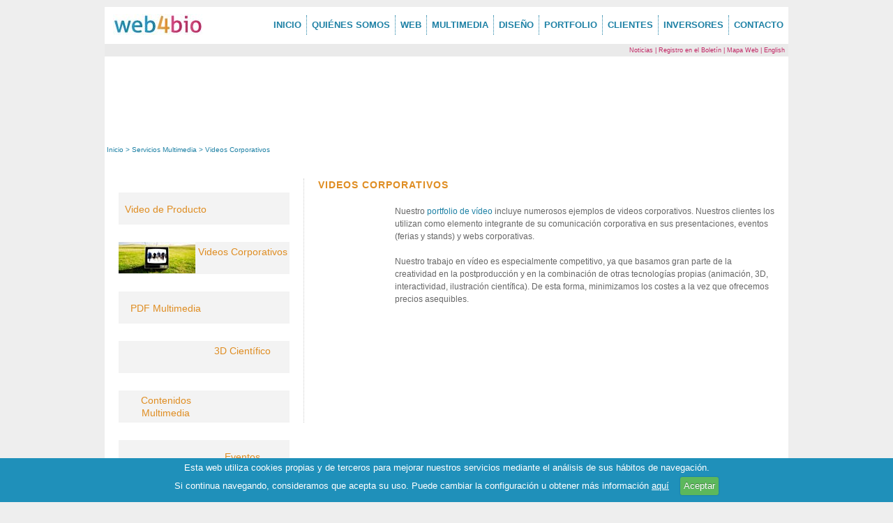

--- FILE ---
content_type: text/html; charset=utf-8
request_url: https://web4bio.com/es/videos-corporativos.html
body_size: 3029
content:
<html>
<head>
  <link rel="stylesheet" href="../estilo_era7webmultimedia.css" type="text/css" />
  <meta http-equiv="Content-Type" content="text/html; charset=utf-8" />
  <title>Web4Bio | Servicios Multimedia | Videos Corporativos</title>
  <script src="../Scripts/AC_RunActiveContent.js" type="text/javascript"></script>
  <link rel="shortcut icon" href="../favicon.ico" />
  <script src="../Scripts/class.cod.js"></script>
  <script src="../Scripts/functions.js"></script>
  <script type="text/javascript">
  //<![CDATA[
        function init()
        {
                mostrarActual("serviciosmultimedia");
        }
  //]]>
  </script>
  <script src="../SpryAssets/widgets/menubar/SpryMenuBar.js"></script>
  <script src="//ajax.googleapis.com/ajax/libs/jquery/1.7.1/jquery.js"></script>
  <script>
  <![CDATA[
  window.jQuery || document.write("<script src='assets/js/libs/jquery-1.7.1.min.js'>\x3C/script>")
  ]]>
  </script>
  <script src="../jquery/jquery.cookie.js"></script>
  <script src="../jquery/jquery.cookiecuttr.js"></script>
  <script src="../Scripts/cookie.alert.js"></script>
  <link rel="stylesheet" href="../SpryAssets/widgets/menubar/SpryMenuBarHorizontal_era7.css" type="text/css" />
  <link rel="stylesheet" href="../cookiecuttr.css" />
  <script type="text/javascript">
  //<![CDATA[
  function init() {

  showCookieAlert("es");

  } 
  $(document).ready(function () { 
  init();
  });
  //]]>
  </script>
</head>
<body onload="init()">
  <div id="centrado">
    <div id="contenedor">
      <div id="header">
        <div id="div_contenedor_logo">
          <div class="logo">
            <a href="index.html"><img src="../assets/web4bio.jpg" alt="Web4Bio" title="Web4Bio" /></a>
          </div>
        </div>
        <div id="div_contenedor_menu">
          <div id="menusup">
            <ul id="MenuBar1" class="MenuBarHorizontal">
              <li id="menuinicio" class="item1"><a href="index.html">INICIO</a></li>
              <li id="menuquienes" class="item2">
                <a href="expertos-biomedicos.html" class="MenuBarItemSubmenu">QUIÉNES SOMOS</a>
                <ul class="menu_segundo_nivel">
                  <li id="expertos-biomedicos.html"><a href="/es/expertos-biomedicos.html">Expertos Biomédicos</a></li>
                  <li id="historia.html"><a href="/es/historia.html">Historia</a></li>
                  <li id="equipo.html"><a href="/es/equipo.html">Equipo</a></li>
                  <li id="biotechspain.html"><a href="/es/biotechspain.html">BiotechSpain</a></li>
                </ul>
              </li>
              <li id="menuserviciosweb" class="item3">
                <a href="/es/web-corporativa.html" class="MenuBarItemSubmenu">WEB</a>
                <ul class="menu_segundo_nivel">
                  <li id="web-corporativa.html"><a href="/es/web-corporativa.html">Web Corporativa</a></li>
                  <li id="gestion_de_contenidos.html"><a href="/es/gestion_de_contenidos.html">Gestión de contenidos</a></li>
                  <li id="minisite.html"><a href="/es/minisite.html">Minisite</a></li>
                  <li id="plataformas-web.html"><a href="/es/plataformas-web.html">Web 2.0</a></li>
                  <li id="intranet.html"><a href="/es/intranet.html">Intranet (DoPlanning)</a></li>
                  <li id="elaboracion-de-contenidos.html"><a href="/es/elaboracion-de-contenidos.html">Elaboración de contenidos</a></li>
                  <li id="marketing_redes_sociales.html"><a href="/es/marketing_redes_sociales.html">Marketing en Redes Sociales</a></li>
                  <li id="portfolio-web.html"><a href="/es/portfolio-web.html">Portfolio Web</a></li>
                </ul>
              </li>
              <li id="menuserviciosmultimedia" class="item4">
                <a href="/es/video_producto.html" class="MenuBarItemSubmenu">MULTIMEDIA</a>
                <ul class="menu_segundo_nivel">
                  <li id="video_producto.html"><a href="/es/video_producto.html">Video de Producto</a></li>
                  <li id="videos-corporativos.html"><a href="/es/videos-corporativos.html">Videos Corporativos</a></li>
                  <li id="pdf-multimedia.html"><a href="/es/pdf-multimedia.html">PDF Multimedia</a></li>
                  <li id="3d-cientifico.html"><a href="/es/3d-cientifico.html">3D Científico</a></li>
                  <li id="contenidos-multimedia.html"><a href="/es/contenidos-multimedia.html">Contenidos Multimedia</a></li>
                  <li id="eventos.html"><a href="/es/eventos.html">Eventos</a></li>
                  <li id="streaming-de-video.html"><a href="/es/streaming-de-video.html">Streaming de Video</a></li>
                  <li id="portfolio-multimedia.html"><a href="/es/portfolio-multimedia.html">Portfolio Multimedia</a></li>
                </ul>
              </li>
              <li id="menudiseno" class="item5">
                <a href="/es/identidad-corporativa.html" class="MenuBarItemSubmenu">DISEÑO</a>
                <ul class="menu_segundo_nivel">
                  <li id="identidad-corporativa.html"><a href="/es/identidad-corporativa.html">Identidad Corporativa</a></li>
                  <li id="ilustracion-cientifica.html"><a href="/es/ilustracion-cientifica.html">Ilustración Científica</a></li>
                  <li id="logotipos.html"><a href="/es/logotipos.html">Logotipos</a></li>
                  <li id="brochures.html"><a href="/es/brochures.html">Brochures</a></li>
                  <li id="portfolio-diseno.html"><a href="/es/portfolio-diseno.html">Portfolio Diseño</a></li>
                </ul>
              </li>
              <li id="menuportfolio" class="item6">
                <a href="/es/portfolio-web.html" class="MenuBarItemSubmenu">PORTFOLIO</a>
                <ul class="menu_segundo_nivel">
                  <li id="portfolio-web.html"><a href="/es/portfolio-web.html">Portfolio Web</a></li>
                  <li id="portfolio-multimedia.html"><a href="/es/portfolio-multimedia.html">Portfolio Multimedia</a></li>
                  <li id="portfolio-diseno.html"><a href="/es/portfolio-diseno.html">Portfolio Diseño</a></li>
                </ul>
              </li>
              <li id="menuclientes" class="item7"><a href="/es/clientes.html" class="MenuBarItemSubmenu">CLIENTES</a></li>
              <li id="menuinversores" class="item4"><a href="/es/inversores.html" class="MenuBarItemSubmenu">INVERSORES</a></li>
              <li id="menucontacto" class="no_border item8">
                <a href="/es/contacto.html" class="MenuBarItemSubmenu">CONTACTO</a>
                <ul class="menu_segundo_nivel">
                  <li id="contacto.html"><a href="/es/contacto.html">Datos de contacto</a></li>
                  <li id="solicitar_informacion.html"><a href="/es/solicitar_informacion.html">Solicitar información</a></li>
                  <li id="como_llegar.html"><a href="/es/como_llegar.html">Cómo llegar - Madrid</a></li>
                  <li id="como_llegar_granada.html"><a href="/es/como_llegar_granada.html">Cómo llegar - Granada</a></li>
                </ul>
              </li>
            </ul>
            <script>
            <![CDATA[
            /*Inicializacion de los menus*/
            <!--
            var MenuBar1 = new Spry.Widget.MenuBar("MenuBar1");
            //-->
            ]]>
            </script>
          </div>
        </div>
      </div>
      <div id="div_idioma">
        <p><a href="noticias.html" class="enlace_rojo">Noticias</a> | <a href="bulletin_register.html" class="enlace_rojo">Registro en el Boletín</a> | <a href="mapa-web.html" class="enlace_rojo">Mapa Web</a> | <a href="../en/index.html" class="enlace_rojo">English</a></p>
      </div>
      <div id="wrapper">
        <div id="div_imagen_contenidos"><img src="../assets/paisaje.jpg" alt="Videos Corporativos" title="Videos Corporativos" /></div>
        <div id="div_contenedor_actual_redes">
          <div id="div_apartado_actual">
            <a href="../es/index.html">Inicio</a> &gt; <a href="../es/videos-corporativos.html">Servicios Multimedia</a> &gt; <a href="../es/videos-corporativos.html">Videos Corporativos</a>
          </div>
          <div id="redes_sociales">
            <table width="100%" border="0" cellpadding="0" cellspacing="0">
              <tr>
                <td width="68%" align="right"></td>
                <td width="32%" align="right"></td>
              </tr>
            </table>
          </div>
        </div>
        <div class="columna_izquierda">
          <div id="submenu">
            <div class="item_par" id="video_producto.html2">
              <div class="div_texto_item_par">
                <a href="video_producto.html" title="Video de Producto" class="enlace_submenu_multimedia">Video de Producto</a>
              </div>
              <div class="img_item_par">
                <a href="video_producto.html" title="Video de Producto"><img src="../assets/video_producto.jpg" alt="Video de Producto" border="0" /></a>
              </div>
            </div>
            <div class="item_impar" id="videos-corporativos.html2">
              <div class="img_item_impar">
                <a href="videos-corporativos.html" title="Videos Corporativos"><img src="../assets/videos_corp.jpg" alt="Videos Corporativos" border="0" /></a>
              </div>
              <div class="div_texto_item_impar" style="padding-top:5px;">
                <a href="videos-corporativos.html" title="Videos Corporativos" class="enlace_submenu_multimedia">Videos Corporativos</a>
              </div>
            </div>
            <div class="item_par" id="pdf-multimedia.html2">
              <div class="div_texto_item_par">
                <a href="pdf-multimedia.html" title="PDF Multimedia" class="enlace_submenu_multimedia">PDF Multimedia</a>
              </div>
              <div class="img_item_par">
                <a href="pdf-multimedia.html" title="PDF Multimedia"><img src="../assets/pdf_interactivo_thumb.jpg" alt="PDF Multimedia" border="0" /></a>
              </div>
            </div>
            <div class="item_impar" id="3d-cientifico.html2">
              <div class="img_item_impar">
                <a href="3d-cientifico.html" title="3D Científico"><img src="../assets/videos_cientif_fondo.jpg" alt="3D Científico" border="0" /></a>
              </div>
              <div class="div_texto_item_impar" style="padding-top:5px;">
                <a href="3d-cientifico.html" title="3D Científico" class="enlace_submenu_multimedia">3D Científico</a>
              </div>
            </div>
            <div class="item_par" id="contenidos-multimedia.html2">
              <div class="div_texto_item_par" style="padding-top:5px;">
                <a href="contenidos-multimedia.html" title="Contenidos Multimedia" class="enlace_submenu_multimedia">Contenidos Multimedia</a>
              </div>
              <div class="img_item_par">
                <a href="contenidos-multimedia.html" title="Contenidos Multimedia"><img src="../assets/multimedia_fondo.jpg" alt="Contenidos Multimedia" border="0" /></a>
              </div>
            </div>
            <div class="item_impar" id="virtual_tour.html2">
              <div class="img_item_impar">
                <a href="eventos.html" title="Eventos"><img src="../assets/eventos.jpg" alt="Eventos" border="0" /></a><a href="virtual_tour.html" title="Virtual Tour"></a>
              </div>
              <div class="div_texto_item_impar">
                <a href="eventos.html" title="Eventos" class="enlace_submenu_multimedia">Eventos</a>
              </div>
            </div>
            <div class="item_par" id="streaming-de-video.html2">
              <div class="img_item_par">
                <a href="streaming-de-video.html" title="Streaming de Video"><img src="../assets/video.jpg" alt="Streaming de Video" border="0" /></a>
              </div>
              <div class="div_texto_item_par" style="padding-top:5px;">
                <a href="streaming-de-video.html" title="Streaming de Video" class="enlace_submenu_multimedia">Streaming de Video</a>
              </div>
            </div>
            <div class="item_impar" id="portfolio-multimedia.html2">
              <div class="img_item_impar">
                <a href="portfolio-multimedia.html" title="Portfolio Multimedia"><img src="../assets/multimedia_portfolio.jpg" alt="Portfolio Multimedia" border="0" /></a>
              </div>
              <div class="div_texto_item_impar" style="padding-top:5px;">
                <a href="portfolio-multimedia.html" title="Portfolio Multimedia" class="enlace_submenu_multimedia">Portfolio Multimedia</a>
              </div>
            </div>
          </div>
        </div>
        <div class="columna_derecha">
          <span class="texto_titulo_amarillo">VIDEOS CORPORATIVOS</span>
          <div class="div_texto_contenido">
            <p>Nuestro <a href="portfolio-multimedia.html" class="enlace_azul_con_rollover">portfolio de vídeo</a> incluye numerosos ejemplos de videos corporativos. Nuestros clientes los utilizan como elemento integrante de su comunicación corporativa en sus presentaciones, eventos (ferias y stands) y webs corporativas.</p><br />
            <p>Nuestro trabajo en vídeo es especialmente competitivo, ya que basamos gran parte de la creatividad en la postproducción y en la combinación de otras tecnologías propias (animación, 3D, interactividad, ilustración científica). De esta forma, minimizamos los costes a la vez que ofrecemos precios asequibles.</p><br />
            <p><img src="../assets/videos_corporativos_2.jpg" alt="Vídeos Corporativos" title="Vídeos Corporativos" /></p><br />
          </div>
        </div>
      </div>
    </div>
    <div id="contenedor_footer">
      <div id="footer">
        <div id="footer_left"></div>
        <div id="footer_right">
          <p><img src="../assets/bolitas.jpg" alt="Era7" title="Era7" />&nbsp;&nbsp;Web4Bio &copy; 2015 | <a href="aviso-legal.html">Aviso Legal</a> | <a href="politica-privacidad.html">Política de Privacidad</a> | <a href="politica-de-cookies.html">Política de cookies</a></p>
        </div>
      </div>
    </div>
  </div>
<script defer src="https://static.cloudflareinsights.com/beacon.min.js/vcd15cbe7772f49c399c6a5babf22c1241717689176015" integrity="sha512-ZpsOmlRQV6y907TI0dKBHq9Md29nnaEIPlkf84rnaERnq6zvWvPUqr2ft8M1aS28oN72PdrCzSjY4U6VaAw1EQ==" data-cf-beacon='{"version":"2024.11.0","token":"1d2fb246887e4655bea5c570bf10658c","r":1,"server_timing":{"name":{"cfCacheStatus":true,"cfEdge":true,"cfExtPri":true,"cfL4":true,"cfOrigin":true,"cfSpeedBrain":true},"location_startswith":null}}' crossorigin="anonymous"></script>
</body>
</html>


--- FILE ---
content_type: text/css;charset=UTF-8
request_url: https://web4bio.com/estilo_era7webmultimedia.css
body_size: 2332
content:
/* CSS Document */

*{
	margin:0;
	padding:0;
}
body{
	/*background-color:#1F90BA;*/
	font-size:12px;
	color:#666;
	font-family:Arial, Helvetica, sans-serif;
	margin-top:10px;
	line-height:18px;
	background:#eee;
}
img{
	border:0;
}
a{
	text-decoration:none;
}
#centrado{
	width:980px;
	margin:0 auto;
}
#contenedor{
	width:980px;
	float:left;
	background-color:#fff;
}
#header{
	width:980px;
	height:53px;
	/*float:left;*/

}
#div_contenedor_logo{
	width:130px;
	height:43px;
	padding-top:10px;
	float:left;
}
.logo{
	float:left;
	width:45px;
	padding-left:12px;
}
.text_logo{
	float:right;
	width:71px;
	text-align:left;
	padding-left:2px;

}
.txt_azul_logo{
	font-family:"Century Gothic",Arial, Century, "Comic Sans MS";
	font-size:12px;
	color:#1e81a5;
}
.txt_verde_logo{
	font-family:"Century Gothic",Arial, Century, "Comic Sans MS";
	font-size:12px;
	color:#11878b;
}
.txt_amarillo_logo{
	font-family:"Century Gothic",Arial, Century, "Comic Sans MS";
	font-size:12px;
	color:#df8d22;
}
#div_contenedor_menu{
	width:750px;
	float:right;
	height:41px;
	padding-top:12px;

}
#menusup{
	height:28px;
	float:right;
	
}

#wrapper{
	width:980px;
	float:left;
	min-height:300px;
}
#content_home{
	width:960px;
	padding-left:10px;
	padding-right:10px;
	float:left;
}
#div_left_home{
	width:200px;
	float:left;
}
.content_news_home{
	width:190px;
	padding:10px 5px;
	float:left;
}
.content_news_home a{
	font-size:11px;
	color:#1e81a5;
	text-decoration:none;
}
.content_news_home a:hover{
	text-decoration:underline;
}
#div_center_home{
	width:500px;
	padding-left:30px;
	padding-right:30px;
	float:left;
}
#div_right_home{
	width:200px;
	float:right;
}
#content_works_home{
	width:300px;
	padding:10px 0px;
}
.tabla_trabajos_home td{
	vertical-align:top;
}
#div_imagen_home{
	width:980px;
	height:125px;
}

#div_imagen_contenidos{
	width:980px;
	height:125px;
}
#div_contenedor_actual_redes{
	width:980px;
	float:left;
	
}

#div_apartado_actual{
	width:830px;
	height:15px;
	font-size:10px;
	font-family:"Century Gothic",Arial, Century, "Comic Sans MS";
	color:#1e81a5;
	padding-left:3px;
	padding-bottom:5px;
	float:left;

}
#div_apartado_actual a{
	font-size:10px;
	font-family:"Century Gothic",Arial, Century, "Comic Sans MS";
	color:#1e81a5;
	text-decoration:none;
}
#div_apartado_actual a:hover{
	text-decoration:underline;
}
#redes_sociales{
	width:130px;
	float:right;
	padding-top:5px;
	padding-bottom:10px;
	height:25px;
	padding-right:10px;
}

.texto_titulo_gris{
	font-size:13px;
	font-family:Arial, Helvetica, sans-serif;
	/*"Century Gothic", Century, "Comic Sans MS";*/
	color:#666;
/*	font-weight:bold;*/
font-weight:100;
/*	letter-spacing:1px;*/
}

.texto_titulo_verde{
	font-size:14px;
	font-family:"Century Gothic",Arial, Century, "Comic Sans MS";
	color:#11878b;
	font-weight:bold;
	letter-spacing:1px;
}

.texto_verde{
	font-size:12px;
	font-family:Arial, Helvetica, sans-serif;
	color:#11878b;
}

.texto_titulo_amarillo{
	font-size:14px;
	font-family:"Century Gothic",Arial, Century, "Comic Sans MS";
	color:#df8d22;
	font-weight:bold;
	letter-spacing:1px;
}
.texto_titulo_azul{
	font-size:14px;
	font-family:"Century Gothic",Arial, Century, "Comic Sans MS";
	color:#1E81A5;
	font-weight:bold;
	letter-spacing:1px;
}


.enlace_azul_min{
	font-size:9px;
	font-family:"Century Gothic",Arial, Century, "Comic Sans MS";
	color:#1e81a5;
	text-decoration:none;
}
.enlace_azul_min:hover{
	text-decoration:underline;
}
.columna_izquierda{
	width:245px;
	float:left;
	padding-left:20px;
	padding-right:20px;
	margin-bottom:20px;
	margin-top:10px;
}
#submenu{
	width:245px;
	float:left;
	margin-top:20px;
}

#submenu_portfolio{
	width:245px;
	float:left;
	margin-bottom:25px;
}
#submenu_portfolio ul{
	list-style-type:none;
	list-style-image:url(assets/square.gif);
	list-style-position:inside;
}
#submenu_portfolio ul li a{
	color:#1e81a5;
	text-decoration:none;
}
#submenu_portfolio ul li a:hover{
	color:#c12563;
	text-decoration:underline;
}
#submenu_portfolio ul li.paginaActual a{
	color:#1e81a5;
	text-decoration:underline;
}

.item_impar{
	width:245px;
	height:45px;
	background-color:#f3f3f3;
	float:left;
	margin-bottom:25px;
	border-bottom:solid 1px #f3f3f3;
}

.img_item_impar{
	float:left;
	width:110px;
	height:45px;
}
.div_texto_item_impar{
	float:right;
	width:135px;
	height:30px;
	text-align:center;
	padding-top:15px;
}

.div_contenidos_total{
	float:left;
	min-height:350px;
	padding:20px;
	width:940px;
}

.item_par{
	width:245px;
	height:45px;
	background-color:#f3f3f3;
	float:left;
	margin-bottom:25px;
	border-bottom:solid 1px #f3f3f3;
}
.img_item_par{
	float:right;
	width:110px;
	height:45px;
}
.div_texto_item_par{
	float:left;
	width:135px;
	height:30px;
	text-align:center;
	padding-top:15px;
}
.enlace_submenu{
	font-family:"Century Gothic",Arial, Century, "Comic Sans MS";
	font-size:14px;
	color:#1e81a5;
	text-decoration:none;
}
.enlace_submenu:hover{
	color:#c12563;
}

.enlace_submenu_web{
	font-family:"Century Gothic",Arial, Century, "Comic Sans MS";
	font-size:14px;
	color:#11878b;
	text-decoration:none;
}
.enlace_submenu_web:hover{
	color:#c12563;
}

.enlace_submenu_multimedia{
	font-family:"Century Gothic",Arial, Century, "Comic Sans MS";
	font-size:14px;
	color:#df8d22;
	text-decoration:none;
}
.enlace_submenu_multimedia:hover{
	color:#c12563;
}
.enlace_submenu_design{
	font-family:"Century Gothic",Arial, Century, "Comic Sans MS";
	font-size:14px;
	color:#1e81a5;
	text-decoration:none;
}
.enlace_submenu_design:hover{
	color:#c12563;
}


.item_impar.paginaActual{
	border-bottom:solid 1px #c12563;
}
.item_par.paginaActual{
	border-bottom:solid 1px #c12563;
}

.item_impar.paginaActual a{
	color:#c12563;
}
.item_par.paginaActual a{
	color:#c12563;}
	
.columna_derecha{
	float:left;
	width:654px;
	border-left:dotted 1px #ccc;
	margin-top:10px;
	padding-left:20px;
	padding-right:20px;
	margin-bottom:20px;
	min-height:350px;
}
/*#presentacion_home{
	width:980px;
	height:343px;
	float:left;
	background-image:url(assets/sombrillas.jpg);
	background-repeat:no-repeat;
}
#webymultimedia{
	width:980px;
	margin-top:3px;
	float:left;
	background-image:url(assets/dgr_home.jpg);
	background-repeat:repeat-y;
	font-size:14px;
}*/
.web{
	float:left;
	font-size:20px;
	color:#fff;
	font-family:"Century Gothic",Arial, Century, "Comic Sans MS";
	padding-left:25px;
	height:30px;
	padding-top:10px;
}
.enlace_blanco{
	color:#fff;
	font-family:"Century Gothic",Arial, Century, "Comic Sans MS";
	text-decoration:none;
}
.enlace_blanco:hover{
	text-decoration:underline;
}
.multimedia{
	float:right;
	font-size:20px;
	color:#fff;
	font-family:"Century Gothic",Arial, Century, "Comic Sans MS";
	padding-right:25px;
	height:30px;
	padding-top:10px;
}

#contenedor_submenu_inferior{
	width:960px;
	float:left;
	height:100px;
	padding:30px 10px 15px 10px;
}

.div_submenu_inferior{
	width:119px;
	height:100px;
	border-right:dotted 1px #999;
	float:left;
}
.div_submenu_inferior_sin_borde{
	width:120px;
	height:100px;
	float:left;
}
.txt_verde_submenu{
	font-size:17px;
	font-family:"Century Gothic",Arial, Century, "Comic Sans MS";
	color:#11878b;
	text-decoration:none;
}
.txt_verde_submenu:hover{
	color:#c12563;

}
.txt_verde_submenu_min{
	font-size:15px;
	font-family:"Century Gothic",Arial, Century, "Comic Sans MS";
	color:#11878b;
	text-decoration:none;
}
.txt_verde_submenu_min:hover{
	color:#c12563;

}
.txt_amarillo_submenu{
	font-size:17px;
	font-family:"Century Gothic",Arial, Century, "Comic Sans MS";
	color:#df8d22;
	text-decoration:none;
}
.txt_amarillo_submenu:hover{
	color:#c12563;
}

.txt_amarillo_submenu_smaller{
	font-size:16px;
	font-family:"Century Gothic",Arial, Century, "Comic Sans MS";
	color:#df8d22;
	text-decoration:none;
}
.txt_amarillo_submenu_smaller:hover{
	color:#c12563;
}
.imagen_submenu{
	height:45px;
	width:110px;
	padding-right:5px;
	padding-left:4px;
	padding-top:5px;
}
.opaco:hover{
	filter: alpha(opacity=50); opacity: .5}
.texto_submenu{
	height:40px;
	width:109px;
	padding-right:5px;
	padding-left:4px;
	padding-top:10px;
	
}
.texto_submenu_right{
	height:40px;
	width:109px;
	padding-right:5px;
	padding-left:4px;
	padding-bottom:10px;
	text-align:right;
}

#contenedor_footer{
	width:980px;
	height:15px;
	padding-top:5px;
	padding-bottom:5px;
	float:left;
	font-family:"Century Gothic",Arial, Century, "Comic Sans MS";
	font-size:10px;
	color:#fff;
	letter-spacing:1px;
	background-color:#1F90BA;
}
#div_idioma{
	width:975px;
	float:left;
	height:18px;
	text-align:right;
	color:#c12563;
	font-size:9px;
	font-family:"Century Gothic",Arial, Century, "Comic Sans MS";
	padding-right:5px;
	background-color:#eaeaea;

}

.enlace_rojo{
	color:#c12563;
	font-size:9px;
	font-family:"Century Gothic",Arial, Century, "Comic Sans MS";
	text-decoration:none;
}
.enlace_rojo:hover{
	color:#1e81a5;
}
#footer{
	width:980px;
	float:right;
	height:15px;
}
#footer_left{
	width:200px;
	float:left;
}
#footer_right{
	width:775px;
	float:right;
	text-align:right;
	padding-right:5px;
}
#contenedor_footer a{
	font-family:"Century Gothic",Arial, Century, "Comic Sans MS";
	font-size:10px;
	color:#fff;
	text-decoration:none;
}
#contenedor_footer a:hover{
	text-decoration:underline;
}

.titulo_normal{
	font-family:Arial, Helvetica, sans-serif;
	font-size:12px;
	font-weight:bold;
	color:#666;
}

.texto_normal{
	font-family:Arial, Helvetica, sans-serif;
	font-size:12px;
	color:#666;
}

.enlace_verde{
	font-family:"Century Gothic",Arial, Century, "Comic Sans MS";
	font-size:11px;
	color:#11878b;
	text-decoration:none;
	}
	
.enlace_verde:hover{
	text-decoration:underline;
	}	
	
.enlace_amarillo{
	font-family:"Century Gothic",Arial, Century, "Comic Sans MS";
	font-size:11px;
	color:#df8d22;
	text-decoration:none;
	}
	
.enlace_amarillo:hover{
	text-decoration:underline;
	}	
	
.contenedor_elementos_portfolio{
	width:654px;
	float:left;

}
	
.div_elemento_portfolio{
	width:654px;
	float:left;
	padding-bottom:10px;
	padding-top:10px;
}

.div_elemento_portfolio_left{
	padding-top:10px;
	width:356px;
	float:left;
}

.div_elemento_portfolio_right{
	width:290px;
	text-align:right;
	float:right;
}


.div_texto_contenido{

	width:544px;
	padding-left:110px;
	padding-top:20px;
	float:left;
}.contenido_amarillo {
	font-family: Verdana, Arial, Helvetica, sans-serif;
	font-size: 12px;
	color: #df8d22;
}
.contenido_verde {
	font-family: Verdana, Arial, Helvetica, sans-serif;
	font-size: 12px;
	color: #11878b;
}
.texto_resaltado_verde{
	font-family: Verdana, Arial, Helvetica, sans-serif;
	font-size: 17px;
	color: #11878b;
}
.texto_resaltado_amarillo{
	font-family: Verdana, Arial, Helvetica, sans-serif;
	font-size: 17px;
	color: #df8d22;
}
.texto_grande {
	font-family: Verdana, Arial, Helvetica, sans-serif;
	font-size: 16px;
	color: #666666;
}

.texto_amarillo {
	font-family: Verdana, Arial, Helvetica, sans-serif;
	font-size: 12px;
	color: #df8d22;
}
.div_contenido_sin_submenu{
	width:860px;
	float:left;
	padding-left:80px;
	padding-top:20px;
}
.div_left_contenido_sin_submenu{
	width:420px;
	float:left;
	padding-right:10px;
}
.div_right_contenido_sin_submenu{
	width:420px;
	float:right;
	padding-left:10px;
}

.enlace_verde_con_rollover{
	font-family:"Century Gothic",Arial, Century, "Comic Sans MS";
	color:#11878b;
	text-decoration:none;
}
.enlace_verde_con_rollover:hover{
	color:#c12563;
}
.enlace_amarillo_con_rollover{
	font-family:"Century Gothic",Arial, Century, "Comic Sans MS";
	color:#df8d22;
	text-decoration:none;
}
.enlace_amarillo_con_rollover:hover{
	color:#c12563;
}
.enlace_azul_con_rollover{
	font-family:"Century Gothic",Arial, Century, "Comic Sans MS";
	color:#1e81a5;
	text-decoration:none;
}
.enlace_azul_con_rollover:hover{
	color:#c12563;
}
.enlace_azul_con_rollover_grande{
	font-family:"Century Gothic",Arial, Century, "Comic Sans MS";
	color:#1e81a5;
	text-decoration:none;
	font-size:16px;
	font-weight:bold;
}
.enlace_azul_con_rollover_grande:hover{
	color:#c12563;
}
.enlace_rojo_con_rollover{
	font-family:"Century Gothic",Arial, Century, "Comic Sans MS";
	color:#c12563;
	text-decoration:none;
}
.enlace_rojo_con_rollover:hover{
	color:#1e81a5;
}
.enlace_grande_azul{
	font-family:"Century Gothic",Arial, Century, "Comic Sans MS";
	font-size:14px;
	color:#1e81a5;
	text-decoration:none;
}
.enlace_grande_azul:hover{
	color:#c12563;
}

.div_mapa_sangria{
	width:390px;
	padding-left:30px;
	padding-top:10px;
	line-height:20px;
	padding-bottom:15px;
}
.div_mapa_sangria2{
	width:390px;
	margin:5px 0px 5px 30px;
	padding-left:5px;
	line-height:20px;
	border-left:solid 1px #df8d22;
}
.titulo_grande{
	font-family:"Century Gothic",Arial, Century, "Comic Sans MS";
	font-size:16px;
	color:#666;

}
.titulo_grande_azul{
	font-family:"Century Gothic",Arial, Century, "Comic Sans MS";
	font-size:16px;
	color:#1e81a5;
	font-weight:bold;
}
.titulo_grande_verde{
	font-family:"Century Gothic",Arial, Century, "Comic Sans MS";
	font-size:16px;
	color:#11878b;
	font-weight:bold;
}
.titulo_grande_amarillo{
	font-family:"Century Gothic",Arial, Century, "Comic Sans MS";
	font-size:16px;
	color:#df8d22;
	font-weight:bold;
}
.titulo_grande_rosa{
	font-family:"Century Gothic",Arial, Century, "Comic Sans MS";
	font-size:16px;
	color:#c12563;
	font-weight:bold;
}
.enlace_rojo_contenido{
	color:#c12563;
	text-decoration:none;
}
.enlace_rojo_contenido:hover{
	color:#1e81a5;
}
.anclas_portfolio{
	width:634px;
	background:#f6f6f6;
	padding:10px;
}
.tabla_clientes{
	margin:0 auto;
}
.tabla_clientes td{
	text-align:center;
}
.thumb_bioinformatics{
	text-align:center;
}
.div_barra_content{
	width:100%;
	background:#d6d6d6;
	background-image:url(assets/bg_barra_content.jpg);
	background-repeat:repeat-x;
	float:left;
	border-bottom:solid 1px #999;
	margin-bottom:10px;
}
.div_barra_content_left_2{
	padding:0px 10px;
	margin-top:10px;
	margin-bottom:10px;

}
.div_barra_content_right_2{
	text-align:left;
	padding:0px 10px;
	margin-top:10px;
	margin-bottom:10px;
}
.lista_contenidos_cuadro{
	margin-left:15px;
}
.lista_contenidos_cuadro li{
	list-style-type:square;
	list-style-position:outside;
	font-size:11px;
}
.lista_contenidos{
	margin-left:20px;
}
.lista_contenidos li{
	list-style-image:url(assets/square.gif);
	list-style-position:outside;
	line-height:25px;
}
.resaltado{
	background-color:#11878b;
	font-size:14px;
	text-align:center;
	padding:5px;
	color:#fff;
}

.table_program td{
	padding:5px;
}
tr.celda_fondo{
	background-color:#1e81a5;
	color:#fff;
	font-weight:bold;
}
tr.par{
	background-color:#f0f0f0;
}
tr.impar{
	background-color:#f8f8f8;
}
.texto_fecha{
	font-size:11px;
	font-style:italic;
}
/* LOGIN CSS*/
#contenedor_login{
	width:250px;
	margin:0 auto;
	height:240px;
	padding-left:45px;
	padding-top:50px;
	background-repeat:no-repeat;
	text-align:left;
}
.input_text_login{
	background-color:#CCCCCC;
	width:165px;
	height:22px;
	margin-top:2px;
	background:none;
}
.text_login{
	color:#1e81a5;
	font-size:14px;
}
.button_login{
	background-color:#1e81a5;
	color:#fff;
	font-size:12px;
	padding:3px 5px;
	border:0;
}
.input_submit{
	background-color:#1e81a5;
	color:#fff;
	font-size:12px;
	padding:3px 5px;
	border:0;
}
.tabla_equipo td{
	vertical-align:top;
}
.label {
	display: inline;
	padding: .2em .6em .3em;
	font-size: 100%;
	font-weight: 700;
	line-height: 1;
	color: #fff;
	text-align: center;
	white-space: nowrap;
	vertical-align: baseline;
	border-radius: .25em;
}
.label a {
	color: #fff;
}
.label-dp {
	background-color: #1E81A5;
}

--- FILE ---
content_type: text/css;charset=UTF-8
request_url: https://web4bio.com/SpryAssets/widgets/menubar/SpryMenuBarHorizontal_era7.css
body_size: 1299
content:
@charset "UTF-8";

/* SpryMenuBarHorizontal.css - version 0.6 - Spry Pre-Release 1.6.1 */

/* Copyright (c) 2006. Adobe Systems Incorporated. All rights reserved. */

/*******************************************************************************

 LAYOUT INFORMATION: describes box model, positioning, z-order

 *******************************************************************************/

/* The outermost container of the Menu Bar, an auto width box with no margin or padding */
ul.MenuBarHorizontal{
	width:auto;
	margin: 0;
	padding: 0;
	list-style-type:none;
	height:28px;
	cursor:default;
}

/* Set the active Menu Bar with this class, currently setting z-index to accomodate IE rendering bug: http://therealcrisp.xs4all.nl/meuk/IE-zindexbug.html */
ul.MenuBarActive
{
	z-index: 1000;
}
/* Menu item containers, position children relative to this container and are a fixed width */
ul.MenuBarHorizontal li{
	float:left;
	height:23px;
	margin:0;
	padding-left:7px;
	padding-right:7px;
	padding-top:5px;
	position: relative;
	cursor: pointer;
	border-right:dotted 1px #1e81a5;
}
ul.MenuBarHorizontal li.no_border{
	border:0;
}

ul.MenuBarHorizontal li.item1{
	/*width:40px;*/
}
ul.MenuBarHorizontal li.item2{
	/*width:106px;*/
}
ul.MenuBarHorizontal li.item3{
	/*width:28px;*/
}
ul.MenuBarHorizontal li.item4{
	/*width:75px;*/
}
ul.MenuBarHorizontal li.item5{
	/*width:45px;*/
}
ul.MenuBarHorizontal li.item6{
	/*width:70px;*/
}
ul.MenuBarHorizontal li.item7{
	/*width:55px;*/
}
ul.MenuBarHorizontal li.item8{
	/*width:70px;
	border:0;*/
}
ul.MenuBarHorizontal li.item9{
	/*width:65px;*/
}
/* Submenus should appear below their parent (top: 0) with a higher z-index, but they are initially off the left side of the screen (-1000em) */

ul.MenuBarHorizontal ul
{
	margin: 0;
	padding: 0;
	list-style-type: none;
	z-index: 1020;
	position:absolute;
	left:-1000em;
	background:#f2f2f2;
	width:180px;
	float:left;
	margin-top:19px;
}

ul.MenuBarHorizontal ul.menu_segundo_nivel ul
{
	position: absolute;
	margin: 0 0 0 98%;
	width:180px;
	background-color:#e4e4e4;
	float:left;

	
}
ul.MenuBarHorizontal ul.menu_segundo_nivel ul li
{
	width:180px;
	float:left;
	height:15px;
	border:none;
	

}

/* Submenu that is showing with class designation MenuBarSubmenuVisible, we set left to auto so it comes onto the screen below its parent menu item */
ul.MenuBarHorizontal ul.MenuBarSubmenuVisible
{
	left:auto;
}

/* Submenu that is showing with class designation MenuBarSubmenuVisible, we set left to 0 so it comes onto the screen */
ul.MenuBarHorizontal ul.MenuBarSubmenuVisible ul.MenuBarSubmenuVisible
{
	left: auto;
	top: 0;
}

/* Menu item containers are same fixed width as parent */
ul.MenuBarHorizontal ul li.item_largo{
	height:30px;
}

ul.MenuBarHorizontal ul li
{
	width:170px;
	height:15px;
	padding:0;
	margin:0;
	border:0;
	padding:5px;
	line-height:18px;
	vertical-align:bottom;
	border-bottom:dotted 1px #ccc;

}



/* Submenu that is showing with class designation MenuBarSubmenuVisible, we set left to 0 so it comes onto the screen */
ul.MenuBarHorizontal ul.MenuBarSubmenuVisible ul.MenuBarSubmenuVisible
{
	left:auto;
	top: 0;

}
ul.MenuBarHorizontal ul a.MenuBarItemSubmenu
{
	background-image:url(SpryMenuBarRight.gif);
	background-repeat: no-repeat;
	background-position: 95% 50%;
}

/*******************************************************************************

 DESIGN INFORMATION: describes color scheme, borders, fonts

 *******************************************************************************/

/* Menu items are a light gray block with padding and no text decoration */
ul.MenuBarHorizontal a{
	text-decoration:none;
	font-size:13px;
	color:#1e81a5;
	display:block;
	font-family:"Century Gothic", Century, Arial; /*"Comic Sans MS"*/
	font-weight:bold;
}
ul.MenuBarHorizontal a:hover{
	color:#c12563;
}
ul.MenuBarHorizontal li.apartadoActual a{
	color:#c12563;
}

ul.MenuBarHorizontal ul.menu_segundo_nivel li a{
	text-align:left;
	font-size:11px;
	padding-left:10px;
	color:#5E6C79;
	width:170px;
	height:15px;
	font-weight:normal;

}
ul.MenuBarHorizontal ul.menu_segundo_nivel li a:hover{
	color:#428eb4;
	text-decoration:underline;

}

ul.MenuBarHorizontal ul.menu_segundo_nivel li.subapartadoActual a{
	color:#428eb4;
	text-decoration:underline;
}

ul.MenuBarHorizontal ul.menu_segundo_nivel ul li a{
	color:#5E6C79;
	width:180px;
	display:block;
	

}
ul.MenuBarHorizontal ul.menu_segundo_nivel ul li a:hover{
	text-decoration:underline;
	color:#c12563;

}




/*******************************************************************************

 BROWSER HACKS: the hacks below should not be changed unless you are an expert

 *******************************************************************************/

/* HACK FOR IE: to make sure the sub menus show above form controls, we underlay each submenu with an iframe */
ul.MenuBarHorizontal iframe
{
	position: absolute;
	z-index: 1010;
	filter:alpha(opacity:0.1);
}
/* HACK FOR IE: to stabilize appearance of menu items; the slash in float is to keep IE 5.0 from parsing */
@media screen, projection
{
	ul.MenuBarHorizontal li.MenuBarItemIE
	{
		display: inline;
		f\loat: left;
	
	}
}


--- FILE ---
content_type: text/javascript;charset=UTF-8
request_url: https://web4bio.com/Scripts/cookie.alert.js
body_size: 6
content:
function showCookieAlert(language) {
	
	var cookieMessage = 'Esta web utiliza cookies propias y de terceros para mejorar nuestros servicios mediante el análisis de sus hábitos de navegación. <br>Si continua navegando, consideramos que acepta su uso. Puede cambiar la configuración u obtener más información <a href="{{cookiePolicyLink}}" title="Más información sobre nuestra Política de cookies">aquí</a> &nbsp;&nbsp;';
	var cookieAcceptButtonText = 'Aceptar';
	var cookiePolicyLink = '/es/politica-de-cookies.html';
	
	if(language != "es") {
		cookieMessage = 'Esta web utiliza cookies propias y de terceros para mejorar nuestros servicios mediante el análisis de sus hábitos de navegación. <br>Si continua navegando, consideramos que acepta su uso. Puede cambiar la configuración u obtener más información <a href="{{cookiePolicyLink}}" title="Más información sobre nuestra Política de cookies">aquí</a> &nbsp;&nbsp;';
		cookieAcceptButtonText = 'Aceptar';
		cookiePolicyLink = '/en/cookie-policy.html';
	}
	
	$.cookieCuttr({
		cookieAnalytics: false,
		cookieWhatAreLinkText : '',
		cookieNotificationLocationBottom : true,
		cookieMessage : cookieMessage,
		cookieAcceptButtonText : cookieAcceptButtonText,
		cookiePolicyLink : cookiePolicyLink
	});
}

--- FILE ---
content_type: text/javascript;charset=UTF-8
request_url: https://web4bio.com/Scripts/functions.js
body_size: 383
content:

function mostrarActual(apartadoActual)
{
	apartadoActual = apartadoActual.toString();
	var id = "menu"+apartadoActual;
	if(document.getElementById(id) != null)
		document.getElementById(id).className = document.getElementById(id).className+" apartadoActual";
	
	var urlPag = document.location.toString();
	var len = urlPag.length;
	var pagActual = urlPag.substring(urlPag.lastIndexOf('/')+1, len);
	
	var id2 = pagActual;
	if(document.getElementById(id2) != null)
		document.getElementById(id2).className = document.getElementById(id2).className+" subapartadoActual";
		
	var id3 = pagActual+"2";
	if(document.getElementById(id3) != null)
		document.getElementById(id3).className = document.getElementById(id3).className+" paginaActual";
}

function codificarForm(form)
{ 
	if(form.login.value.length==0 || form.pass.value.length==0)
	{
		alert("Por favor, complete los campos.");
		return (false);
	}
	else
	{
		form.pass.readonly = true;
		var pass = form.pass.value;
		form.pass.value = "";
		var passcod = (MD5.hex_md5(pass)).toUpperCase();
		form.pass.value = passcod;
		return (true);
	}
}

function MM_preloadImages() { //v3.0
  var d=document; if(d.images){ if(!d.MM_p) d.MM_p=new Array();
    var i,j=d.MM_p.length,a=MM_preloadImages.arguments; for(i=0; i<a.length; i++)
    if (a[i].indexOf("#")!=0){ d.MM_p[j]=new Image; d.MM_p[j++].src=a[i];}}
}

function MM_swapImgRestore() { //v3.0
  var i,x,a=document.MM_sr; for(i=0;a&&i<a.length&&(x=a[i])&&x.oSrc;i++) x.src=x.oSrc;
}

function MM_findObj(n, d) { //v4.01
  var p,i,x;  if(!d) d=document; if((p=n.indexOf("?"))>0&&parent.frames.length) {
    d=parent.frames[n.substring(p+1)].document; n=n.substring(0,p);}
  if(!(x=d[n])&&d.all) x=d.all[n]; for (i=0;!x&&i<d.forms.length;i++) x=d.forms[i][n];
  for(i=0;!x&&d.layers&&i<d.layers.length;i++) x=MM_findObj(n,d.layers[i].document);
  if(!x && d.getElementById) x=d.getElementById(n); return x;
}

function MM_swapImage() { //v3.0
  var i,j=0,x,a=MM_swapImage.arguments; document.MM_sr=new Array; for(i=0;i<(a.length-2);i+=3)
   if ((x=MM_findObj(a[i]))!=null){document.MM_sr[j++]=x; if(!x.oSrc) x.oSrc=x.src; x.src=a[i+2];}
}

--- FILE ---
content_type: text/javascript;charset=UTF-8
request_url: https://web4bio.com/Scripts/class.cod.js
body_size: 2556
content:
MD5 = {
    /*MD5
    * A JavaScript implementation of the RSA Data Security, Inc. MD5 Message
    * Digest Algorithm, as defined in RFC 1321.
    * Version 2.1 Copyright (C) Paul Johnston 1999 - 2002.
    * Other contributors: Greg Holt, Andrew Kepert, Ydnar, Lostinet
    * Distributed under the BSD License
    * See http://pajhome.org.uk/crypt/md5 for more info.
	
    * Modified by Federico Lozada Mosto (April 2006)
    * Web: http://blog.3wstudio.com.ar    
    */
    
    /*
    * Configurable variables. You may need to tweak these to be compatible with
    * the server-side, but the defaults work in most cases.
    */
    hexcase: 0,
    b64pad: "",
    chrsz: 8,

    /*
    * These are the functions you'll usually want to call
    * They take string arguments and return either hex or base-64 encoded strings
    */
    hex_md5:function(s) { 
        return MD5.binl2hex(MD5.core_md5(MD5.str2binl(s), s.length * MD5.chrsz));
    },
    
    b64_md5:function(s){
        return MD5.binl2b64(MD5.core_md5(MD5.str2binl(s), s.length * MD5.chrsz));
    },
    
    str_md5:function(s){
        return MD5.binl2str(MD5.core_md5(MD5.str2binl(s), s.length * MD5.chrsz));
    },
    
    hex_hmac_md5:function(key, data) {
        return MD5.binl2hex(MD5.core_hmac_md5(key, data)); 
    },
    
    b64_hmac_md5:function(key, data) { 
        return MD5.binl2b64(MD5.core_hmac_md5(key, data)); 
    },
    
    str_hmac_md5:function(key, data) { 
        return MD5.binl2str(MD5.core_hmac_md5(key, data)); 
    },

    /*
    * Perform a simple self-test to see if the VM is working
    */
    md5_vm_test:function(){
        return MD5.hex_md5("abc") == "900150983cd24fb0d6963f7d28e17f72";
    },

    /*
    * Calculate the MD5 of an array of little-endian words, and a bit length
    */
    core_md5:function(x, len){
         /* append padding */
        x[len >> 5] |= 0x80 << ((len) % 32);
        x[(((len + 64) >>> 9) << 4) + 14] = len;
        
        var a =  1732584193;
        var b = -271733879;
        var c = -1732584194;
        var d =  271733878;
        
        for(var i = 0; i < x.length; i += 16){
            var olda = a;
            var oldb = b;
            var oldc = c;
            var oldd = d;
        
            a = MD5.md5_ff(a, b, c, d, x[i+ 0], 7 , -680876936);
            d = MD5.md5_ff(d, a, b, c, x[i+ 1], 12, -389564586);
            c = MD5.md5_ff(c, d, a, b, x[i+ 2], 17,  606105819);
            b = MD5.md5_ff(b, c, d, a, x[i+ 3], 22, -1044525330);
            a = MD5.md5_ff(a, b, c, d, x[i+ 4], 7 , -176418897);
            d = MD5.md5_ff(d, a, b, c, x[i+ 5], 12,  1200080426);
            c = MD5.md5_ff(c, d, a, b, x[i+ 6], 17, -1473231341);
            b = MD5.md5_ff(b, c, d, a, x[i+ 7], 22, -45705983);
            a = MD5.md5_ff(a, b, c, d, x[i+ 8], 7 ,  1770035416);
            d = MD5.md5_ff(d, a, b, c, x[i+ 9], 12, -1958414417);
            c = MD5.md5_ff(c, d, a, b, x[i+10], 17, -42063);
            b = MD5.md5_ff(b, c, d, a, x[i+11], 22, -1990404162);
            a = MD5.md5_ff(a, b, c, d, x[i+12], 7 ,  1804603682);
            d = MD5.md5_ff(d, a, b, c, x[i+13], 12, -40341101);
            c = MD5.md5_ff(c, d, a, b, x[i+14], 17, -1502002290);
            b = MD5.md5_ff(b, c, d, a, x[i+15], 22,  1236535329);
        
            a = MD5.md5_gg(a, b, c, d, x[i+ 1], 5 , -165796510);
            d = MD5.md5_gg(d, a, b, c, x[i+ 6], 9 , -1069501632);
            c = MD5.md5_gg(c, d, a, b, x[i+11], 14,  643717713);
            b = MD5.md5_gg(b, c, d, a, x[i+ 0], 20, -373897302);
            a = MD5.md5_gg(a, b, c, d, x[i+ 5], 5 , -701558691);
            d = MD5.md5_gg(d, a, b, c, x[i+10], 9 ,  38016083);
            c = MD5.md5_gg(c, d, a, b, x[i+15], 14, -660478335);
            b = MD5.md5_gg(b, c, d, a, x[i+ 4], 20, -405537848);
            a = MD5.md5_gg(a, b, c, d, x[i+ 9], 5 ,  568446438);
            d = MD5.md5_gg(d, a, b, c, x[i+14], 9 , -1019803690);
            c = MD5.md5_gg(c, d, a, b, x[i+ 3], 14, -187363961);
            b = MD5.md5_gg(b, c, d, a, x[i+ 8], 20,  1163531501);
            a = MD5.md5_gg(a, b, c, d, x[i+13], 5 , -1444681467);
            d = MD5.md5_gg(d, a, b, c, x[i+ 2], 9 , -51403784);
            c = MD5.md5_gg(c, d, a, b, x[i+ 7], 14,  1735328473);
            b = MD5.md5_gg(b, c, d, a, x[i+12], 20, -1926607734);
        
            a = MD5.md5_hh(a, b, c, d, x[i+ 5], 4 , -378558);
            d = MD5.md5_hh(d, a, b, c, x[i+ 8], 11, -2022574463);
            c = MD5.md5_hh(c, d, a, b, x[i+11], 16,  1839030562);
            b = MD5.md5_hh(b, c, d, a, x[i+14], 23, -35309556);
            a = MD5.md5_hh(a, b, c, d, x[i+ 1], 4 , -1530992060);
            d = MD5.md5_hh(d, a, b, c, x[i+ 4], 11,  1272893353);
            c = MD5.md5_hh(c, d, a, b, x[i+ 7], 16, -155497632);
            b = MD5.md5_hh(b, c, d, a, x[i+10], 23, -1094730640);
            a = MD5.md5_hh(a, b, c, d, x[i+13], 4 ,  681279174);
            d = MD5.md5_hh(d, a, b, c, x[i+ 0], 11, -358537222);
            c = MD5.md5_hh(c, d, a, b, x[i+ 3], 16, -722521979);
            b = MD5.md5_hh(b, c, d, a, x[i+ 6], 23,  76029189);
            a = MD5.md5_hh(a, b, c, d, x[i+ 9], 4 , -640364487);
            d = MD5.md5_hh(d, a, b, c, x[i+12], 11, -421815835);
            c = MD5.md5_hh(c, d, a, b, x[i+15], 16,  530742520);
            b = MD5.md5_hh(b, c, d, a, x[i+ 2], 23, -995338651);
        
            a = MD5.md5_ii(a, b, c, d, x[i+ 0], 6 , -198630844);
            d = MD5.md5_ii(d, a, b, c, x[i+ 7], 10,  1126891415);
            c = MD5.md5_ii(c, d, a, b, x[i+14], 15, -1416354905);
            b = MD5.md5_ii(b, c, d, a, x[i+ 5], 21, -57434055);
            a = MD5.md5_ii(a, b, c, d, x[i+12], 6 ,  1700485571);
            d = MD5.md5_ii(d, a, b, c, x[i+ 3], 10, -1894986606);
            c = MD5.md5_ii(c, d, a, b, x[i+10], 15, -1051523);
            b = MD5.md5_ii(b, c, d, a, x[i+ 1], 21, -2054922799);
            a = MD5.md5_ii(a, b, c, d, x[i+ 8], 6 ,  1873313359);
            d = MD5.md5_ii(d, a, b, c, x[i+15], 10, -30611744);
            c = MD5.md5_ii(c, d, a, b, x[i+ 6], 15, -1560198380);
            b = MD5.md5_ii(b, c, d, a, x[i+13], 21,  1309151649);
            a = MD5.md5_ii(a, b, c, d, x[i+ 4], 6 , -145523070);
            d = MD5.md5_ii(d, a, b, c, x[i+11], 10, -1120210379);
            c = MD5.md5_ii(c, d, a, b, x[i+ 2], 15,  718787259);
            b = MD5.md5_ii(b, c, d, a, x[i+ 9], 21, -343485551);
        
            a = MD5.safe_add(a, olda);
            b = MD5.safe_add(b, oldb);
            c = MD5.safe_add(c, oldc);
            d = MD5.safe_add(d, oldd);
        }
        return Array(a, b, c, d);
    },

    /*
    * These functions implement the four basic operations the algorithm uses.
    */
    md5_cmn:function(q, a, b, x, s, t){
        return MD5.safe_add(MD5.bit_rol(MD5.safe_add(MD5.safe_add(a, q), MD5.safe_add(x, t)), s),b);
    },
    
    md5_ff:function(a, b, c, d, x, s, t){
        return MD5.md5_cmn((b & c) | ((~b) & d), a, b, x, s, t);
    },
    
    md5_gg:function(a, b, c, d, x, s, t){
        return MD5.md5_cmn((b & d) | (c & (~d)), a, b, x, s, t);
    },
    
    md5_hh:function(a, b, c, d, x, s, t){
        return MD5.md5_cmn(b ^ c ^ d, a, b, x, s, t);
    },
    
    md5_ii:function(a, b, c, d, x, s, t){
        return MD5.md5_cmn(c ^ (b | (~d)), a, b, x, s, t);
    },

    /*
    * Calculate the HMAC-MD5, of a key and some data
    */
    core_hmac_md5:function(key, data){
        var bkey = MD5.str2binl(key);
        if(bkey.length > 16) bkey = MD5.core_md5(bkey, key.length * MD5.chrsz);

        var ipad = Array(16), opad = Array(16);
        for(var i = 0; i < 16; i++){
            ipad[i] = bkey[i] ^ 0x36363636;
            opad[i] = bkey[i] ^ 0x5C5C5C5C;
        }

        var hash = MD5.core_md5(ipad.concat(MD5.str2binl(data)), 512 + data.length * MD5.chrsz);
        return MD5.core_md5(opad.concat(hash), 512 + 128);
    },

    /*
    * Add integers, wrapping at 2^32. This uses 16-bit operations internally
    * to work around bugs in some JS interpreters.
    */
    safe_add:function(x, y){
        var lsw = (x & 0xFFFF) + (y & 0xFFFF);
        var msw = (x >> 16) + (y >> 16) + (lsw >> 16);
        return (msw << 16) | (lsw & 0xFFFF);
    },

    /*
    * Bitwise rotate a 32-bit number to the left.
    */
    bit_rol:function(num, cnt){
        return (num << cnt) | (num >>> (32 - cnt));
    },

    /*
    * Convert a string to an array of little-endian words
    * If MD5.chrsz is ASCII, characters >255 have their hi-byte silently ignored.
    */
    str2binl:function(str){
        var bin = Array();
        var mask = (1 << MD5.chrsz) - 1;
        for(var i = 0; i < str.length * MD5.chrsz; i += MD5.chrsz)
            bin[i>>5] |= (str.charCodeAt(i / MD5.chrsz) & mask) << (i%32);
        return bin;
    },

    /*
    * Convert an array of little-endian words to a string
    */
    binl2str:function(bin){
        var str = "";
        var mask = (1 << MD5.chrsz) - 1;
        for(var i = 0; i < bin.length * 32; i += MD5.chrsz)
            str += String.fromCharCode((bin[i>>5] >>> (i % 32)) & mask);
        return str;
    },

    /*
    * Convert an array of little-endian words to a hex string.
    */
    binl2hex:function(binarray){
        var hex_tab = MD5.hexcase ? "0123456789ABCDEF" : "0123456789abcdef";
        var str = "";
        for(var i = 0; i < binarray.length * 4; i++){
            str += hex_tab.charAt((binarray[i>>2] >> ((i%4)*8+4)) & 0xF) +
            hex_tab.charAt((binarray[i>>2] >> ((i%4)*8  )) & 0xF);
        }
        return str;
    },

    /*
    * Convert an array of little-endian words to a base-64 string
    */
    binl2b64:function(binarray){
        var tab = "ABCDEFGHIJKLMNOPQRSTUVWXYZabcdefghijklmnopqrstuvwxyz0123456789+/";
        var str = "";
        for(var i = 0; i < binarray.length * 4; i += 3){
            var triplet = (((binarray[i   >> 2] >> 8 * ( i   %4)) & 0xFF) << 16)
                        | (((binarray[i+1 >> 2] >> 8 * ((i+1)%4)) & 0xFF) << 8 )
                        |  ((binarray[i+2 >> 2] >> 8 * ((i+2)%4)) & 0xFF);
            for(var j = 0; j < 4; j++){
                if(i * 8 + j * 6 > binarray.length * 32) str += MD5.b64pad;
                else str += tab.charAt((triplet >> 6*(3-j)) & 0x3F);
            }
        }
        return str;
    }
}